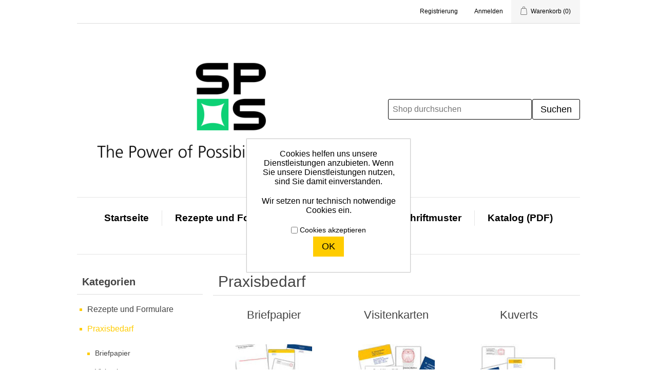

--- FILE ---
content_type: text/html; charset=utf-8
request_url: https://shop.sps-rezepte.de/praxisbedarf?pagenumber=3
body_size: 8741
content:
<!DOCTYPE html>
<html lang="de"  class="html-category-page">
<head>
    <title>SPS Prien Praxisbedarf|Praxisbedarf</title>
    <meta http-equiv="Content-type" content="text/html;charset=UTF-8" />
    <meta name="description" content="" />
    <meta name="keywords" content="" />
    <meta name="generator" content="nopCommerce" />
    <meta name="viewport" content="width=device-width, initial-scale=1" />
    
    
    
    <link href="/lib/jquery-ui/jquery-ui-1.12.1.custom/jquery-ui.min.css" rel="stylesheet" type="text/css" />
<link href="/Themes/DefaultClean/Content/css/styles.css" rel="stylesheet" type="text/css" />

    
    
    
    
    <link rel="apple-touch-icon" sizes="180x180" href="/icons/icons_0/apple-touch-icon.png">
<link rel="icon" type="image/png" sizes="32x32" href="/icons/icons_0/favicon-32x32.png">
<link rel="icon" type="image/png" sizes="192x192" href="/icons/icons_0/android-chrome-192x192.png">
<link rel="icon" type="image/png" sizes="16x16" href="/icons/icons_0/favicon-16x16.png">
<link rel="manifest" href="/icons/icons_0/site.webmanifest">
<link rel="mask-icon" href="/icons/icons_0/safari-pinned-tab.svg" color="#5bbad5">
<link rel="shortcut icon" href="/icons/icons_0/favicon.ico">
<meta name="msapplication-TileColor" content="#2d89ef">
<meta name="msapplication-TileImage" content="/icons/icons_0/mstile-144x144.png">
<meta name="msapplication-config" content="/icons/icons_0/browserconfig.xml">
<meta name="theme-color" content="#ffffff">
    
    <!--Powered by nopCommerce - https://www.nopCommerce.com-->
</head>
<body>
    

<div class="ajax-loading-block-window" style="display: none">
</div>
<div id="dialog-notifications-success" title="Benachrichtigung" style="display:none;">
</div>
<div id="dialog-notifications-error" title="Fehler" style="display:none;">
</div>
<div id="dialog-notifications-warning" title="Warnung" style="display:none;">
</div>
<div id="bar-notification" class="bar-notification-container" data-close="Schließen">
</div>



<!--[if lte IE 8]>
    <div style="clear:both;height:59px;text-align:center;position:relative;">
        <a href="http://www.microsoft.com/windows/internet-explorer/default.aspx" target="_blank">
            <img src="/Themes/DefaultClean/Content/images/ie_warning.jpg" height="42" width="820" alt="You are using an outdated browser. For a faster, safer browsing experience, upgrade for free today." />
        </a>
    </div>
<![endif]-->
<div class="master-wrapper-page">
    
    <div class="header">
    
    <div class="header-upper">
        <div class="header-selectors-wrapper">
            
            
            
            
        </div>
        <div class="header-links-wrapper">
            
<div class="header-links">
    <ul>
        
            <li><a href="/register?returnUrl=%2Fpraxisbedarf%3Fpagenumber%3D3" class="ico-register">Registrierung</a></li>
            <li><a href="/login?returnUrl=%2Fpraxisbedarf%3Fpagenumber%3D3" class="ico-login">Anmelden</a></li>
                                    <li id="topcartlink">
                <a href="/cart" class="ico-cart">
                    <span class="cart-label">Warenkorb</span>
                    <span class="cart-qty">(0)</span>
                </a>
            </li>
        
    </ul>
            
</div>

            <div id="flyout-cart" class="flyout-cart">
    <div class="mini-shopping-cart">
        <div class="count">
Sie haben keine Artikel im Warenkorb.        </div>
    </div>
</div>

        </div>
    </div>
    
    <div class="header-lower">
        <div class="header-logo">
            <a href="/">
    <img title="" alt="SPS Germany GmbH Praxisbedarf Shop" src="/images/thumbs/000/0000245_SPS_Logo-wTag_green_rgb_pos_400.png">
</a>
        </div>
        <div class="search-box store-search-box">
            <form method="get" id="small-search-box-form" action="/search">
    <input type="text" class="search-box-text" id="small-searchterms" autocomplete="off" name="q" placeholder="Shop durchsuchen" aria-label="Shop durchsuchen" />
    
    <input type="submit" class="button-1 search-box-button" value="Suchen"/>
        
        
</form>
        </div>
    </div>
    
</div>

    
    <div class="header-menu">
        <ul class="top-menu notmobile">
    
        <li><a href="/">Startseite</a></li>
    <li>
    <a href="/rezepte-und-formulare">Rezepte und Formulare
    </a>
            <div class="sublist-toggle"></div>
            <ul class="sublist first-level">
<li>
    <a href="/privatrezepte">Privatrezepte
    </a>
            <div class="sublist-toggle"></div>
            <ul class="sublist ">
<li>
    <a href="/standardrezepte">Standardrezepte
    </a>
</li><li>
    <a href="/mit-design">mit Design
    </a>
</li>            </ul>
</li><li>
    <a href="/sonstige-formulare">Sonstige Formulare
    </a>
</li>            </ul>
</li><li>
    <a href="/praxisbedarf">Praxisbedarf
    </a>
            <div class="sublist-toggle"></div>
            <ul class="sublist first-level">
<li>
    <a href="/briefpapier">Briefpapier
    </a>
</li><li>
    <a href="/visitenkarten">Visitenkarten
    </a>
</li><li>
    <a href="/kuverts">Kuverts
    </a>
</li><li>
    <a href="/mitteilungen">Mitteilungen
    </a>
</li><li>
    <a href="/liquidation">Liquidation
    </a>
</li><li>
    <a href="/privatrezepte-mit-gestaltung">Privatrezepte mit Gestaltung
    </a>
</li><li>
    <a href="/verwaltungsbedarf">Verwaltungsbedarf
    </a>
            <div class="sublist-toggle"></div>
            <ul class="sublist ">
<li>
    <a href="/karteikarten">Karteikarten
    </a>
</li><li>
    <a href="/terminb%C3%BCcher">Terminb&#xFC;cher
    </a>
</li><li>
    <a href="/terminzettel">Terminzettel
    </a>
</li>            </ul>
</li>            </ul>
</li>            <li><a href="/schriftmuster">Schriftmuster</a></li>
        <li><a href="/katalog">Katalog (PDF)</a></li>
                                <li><a href="/contactus">Kontakt</a></li>
    
</ul>
    <div class="menu-toggle">Menu</div>
    <ul class="top-menu mobile">
        
            <li><a href="/">Startseite</a></li>
        <li>
    <a href="/rezepte-und-formulare">Rezepte und Formulare
    </a>
            <div class="sublist-toggle"></div>
            <ul class="sublist first-level">
<li>
    <a href="/privatrezepte">Privatrezepte
    </a>
            <div class="sublist-toggle"></div>
            <ul class="sublist ">
<li>
    <a href="/standardrezepte">Standardrezepte
    </a>
</li><li>
    <a href="/mit-design">mit Design
    </a>
</li>            </ul>
</li><li>
    <a href="/sonstige-formulare">Sonstige Formulare
    </a>
</li>            </ul>
</li><li>
    <a href="/praxisbedarf">Praxisbedarf
    </a>
            <div class="sublist-toggle"></div>
            <ul class="sublist first-level">
<li>
    <a href="/briefpapier">Briefpapier
    </a>
</li><li>
    <a href="/visitenkarten">Visitenkarten
    </a>
</li><li>
    <a href="/kuverts">Kuverts
    </a>
</li><li>
    <a href="/mitteilungen">Mitteilungen
    </a>
</li><li>
    <a href="/liquidation">Liquidation
    </a>
</li><li>
    <a href="/privatrezepte-mit-gestaltung">Privatrezepte mit Gestaltung
    </a>
</li><li>
    <a href="/verwaltungsbedarf">Verwaltungsbedarf
    </a>
            <div class="sublist-toggle"></div>
            <ul class="sublist ">
<li>
    <a href="/karteikarten">Karteikarten
    </a>
</li><li>
    <a href="/terminb%C3%BCcher">Terminb&#xFC;cher
    </a>
</li><li>
    <a href="/terminzettel">Terminzettel
    </a>
</li>            </ul>
</li>            </ul>
</li>                    <li><a href="/schriftmuster">Schriftmuster</a></li>
            <li><a href="/katalog">Katalog (PDF)</a></li>
                                                            <li><a href="/contactus">Kontakt</a></li>
        
    </ul>
        

    </div>
    <div class="master-wrapper-content">
        


        

            <div class="master-column-wrapper">
            <div class="side-2">
    <div class="block block-category-navigation">
        <div class="title">
            <strong>Kategorien</strong>
        </div>
        <div class="listbox">
            <ul class="list">

<li class="inactive">
    <a href="/rezepte-und-formulare">Rezepte und Formulare
    </a>
</li>


<li class="active last">
    <a href="/praxisbedarf">Praxisbedarf
    </a>
                <ul class="sublist">

<li class="inactive">
    <a href="/briefpapier">Briefpapier
    </a>
</li>


<li class="inactive">
    <a href="/visitenkarten">Visitenkarten
    </a>
</li>


<li class="inactive">
    <a href="/kuverts">Kuverts
    </a>
</li>


<li class="inactive">
    <a href="/mitteilungen">Mitteilungen
    </a>
</li>


<li class="inactive">
    <a href="/liquidation">Liquidation
    </a>
</li>


<li class="inactive">
    <a href="/privatrezepte-mit-gestaltung">Privatrezepte mit Gestaltung
    </a>
</li>


<li class="inactive">
    <a href="/verwaltungsbedarf">Verwaltungsbedarf
    </a>
</li>

                </ul>
</li>

            </ul>
        </div>
    </div>

</div>
<div class="center-2">
    
    
<div class="page category-page">
    <div class="page-title">
        <h1>Praxisbedarf</h1>
    </div>
    <div class="page-body">
        
        
            <div class="category-grid sub-category-grid">
                <div class="item-grid">
                        <div class="item-box">
                            <div class="sub-category-item">
                                <h2 class="title">
                                    <a href="/briefpapier" title="Zeige Produkte f&#xFC;r Kategorie Briefpapier">
                                        Briefpapier
                                    </a>
                                </h2>
                                <div class="picture">
                                    <a href="/briefpapier" title="Zeige Produkte f&#xFC;r Kategorie Briefpapier">
                                        <img alt="Bild f&#xFC;r Kategorie Briefpapier" src="/images/thumbs/000/0000011_briefpapier_150.jpeg" title="Zeige Produkte f&#xFC;r Kategorie Briefpapier" />
                                    </a>
                                </div>
                            </div>
                        </div>
                        <div class="item-box">
                            <div class="sub-category-item">
                                <h2 class="title">
                                    <a href="/visitenkarten" title="Zeige Produkte f&#xFC;r Kategorie Visitenkarten">
                                        Visitenkarten
                                    </a>
                                </h2>
                                <div class="picture">
                                    <a href="/visitenkarten" title="Zeige Produkte f&#xFC;r Kategorie Visitenkarten">
                                        <img alt="Bild f&#xFC;r Kategorie Visitenkarten" src="/images/thumbs/000/0000192_visitenkarten_150.jpeg" title="Zeige Produkte f&#xFC;r Kategorie Visitenkarten" />
                                    </a>
                                </div>
                            </div>
                        </div>
                        <div class="item-box">
                            <div class="sub-category-item">
                                <h2 class="title">
                                    <a href="/kuverts" title="Zeige Produkte f&#xFC;r Kategorie Kuverts">
                                        Kuverts
                                    </a>
                                </h2>
                                <div class="picture">
                                    <a href="/kuverts" title="Zeige Produkte f&#xFC;r Kategorie Kuverts">
                                        <img alt="Bild f&#xFC;r Kategorie Kuverts" src="/images/thumbs/000/0000132_kuverts_150.jpeg" title="Zeige Produkte f&#xFC;r Kategorie Kuverts" />
                                    </a>
                                </div>
                            </div>
                        </div>
                        <div class="item-box">
                            <div class="sub-category-item">
                                <h2 class="title">
                                    <a href="/mitteilungen" title="Zeige Produkte f&#xFC;r Kategorie Mitteilungen">
                                        Mitteilungen
                                    </a>
                                </h2>
                                <div class="picture">
                                    <a href="/mitteilungen" title="Zeige Produkte f&#xFC;r Kategorie Mitteilungen">
                                        <img alt="Bild f&#xFC;r Kategorie Mitteilungen" src="/images/thumbs/000/0000133_mitteilungen_150.jpeg" title="Zeige Produkte f&#xFC;r Kategorie Mitteilungen" />
                                    </a>
                                </div>
                            </div>
                        </div>
                        <div class="item-box">
                            <div class="sub-category-item">
                                <h2 class="title">
                                    <a href="/liquidation" title="Zeige Produkte f&#xFC;r Kategorie Liquidation">
                                        Liquidation
                                    </a>
                                </h2>
                                <div class="picture">
                                    <a href="/liquidation" title="Zeige Produkte f&#xFC;r Kategorie Liquidation">
                                        <img alt="Bild f&#xFC;r Kategorie Liquidation" src="/images/thumbs/000/0000134_liquidation_150.jpeg" title="Zeige Produkte f&#xFC;r Kategorie Liquidation" />
                                    </a>
                                </div>
                            </div>
                        </div>
                        <div class="item-box">
                            <div class="sub-category-item">
                                <h2 class="title">
                                    <a href="/privatrezepte-mit-gestaltung" title="Zeige Produkte f&#xFC;r Kategorie Privatrezepte mit Gestaltung">
                                        Privatrezepte mit Gestaltung
                                    </a>
                                </h2>
                                <div class="picture">
                                    <a href="/privatrezepte-mit-gestaltung" title="Zeige Produkte f&#xFC;r Kategorie Privatrezepte mit Gestaltung">
                                        <img alt="Bild f&#xFC;r Kategorie Privatrezepte mit Gestaltung" src="/images/thumbs/000/0000197_privatrezepte-mit-gestaltung_150.jpeg" title="Zeige Produkte f&#xFC;r Kategorie Privatrezepte mit Gestaltung" />
                                    </a>
                                </div>
                            </div>
                        </div>
                        <div class="item-box">
                            <div class="sub-category-item">
                                <h2 class="title">
                                    <a href="/verwaltungsbedarf" title="Zeige Produkte f&#xFC;r Kategorie Verwaltungsbedarf">
                                        Verwaltungsbedarf
                                    </a>
                                </h2>
                                <div class="picture">
                                    <a href="/verwaltungsbedarf" title="Zeige Produkte f&#xFC;r Kategorie Verwaltungsbedarf">
                                        <img alt="Bild f&#xFC;r Kategorie Verwaltungsbedarf" src="/images/thumbs/000/0000135_verwaltungsbedarf_150.jpeg" title="Zeige Produkte f&#xFC;r Kategorie Verwaltungsbedarf" />
                                    </a>
                                </div>
                            </div>
                        </div>
                </div>
            </div>
        
        
<div class="product-selectors">
        <div class="product-viewmode">
            <span>Anzeige</span>
                <a class="viewmode-icon grid selected" href="http://shop.sps-rezepte.de/praxisbedarf?pagenumber=3&amp;viewmode=grid" title="Tabelle">Tabelle</a>
                <a class="viewmode-icon list " href="http://shop.sps-rezepte.de/praxisbedarf?pagenumber=3&amp;viewmode=list" title="Listenansicht">Listenansicht</a>
        </div>
                <div class="product-page-size">
            <span>Anzeige</span>
            <select aria-label="Anzahl der Produkte pro Seite w&#xE4;hlen" id="products-pagesize" name="products-pagesize" onchange="setLocation(this.value);"><option selected="selected" value="http://shop.sps-rezepte.de/praxisbedarf?pagesize=9">9</option>
<option value="http://shop.sps-rezepte.de/praxisbedarf?pagesize=15">15</option>
<option value="http://shop.sps-rezepte.de/praxisbedarf?pagesize=30">30</option>
</select>
            <span>pro Seite</span>
        </div>
</div>        
        <div class="product-filters">
                <div class="product-filter product-spec-filter">
        <div class="filter-title">
            <strong>Nach Attributen filtern</strong>
        </div>
        <div class="filter-content">
                <div class="available-items">
                        <ul class="group product-spec-group">
                            <li class="title">
                                <strong>Durchschl&#xE4;ge</strong>
                            </li>
                                <li class="item">
                                    <a href="http://shop.sps-rezepte.de/praxisbedarf?specs=14">
einfach                                    </a>
                                </li>
                                <li class="item">
                                    <a href="http://shop.sps-rezepte.de/praxisbedarf?specs=15">
dreifach                                    </a>
                                </li>
                        </ul>
                        <ul class="group product-spec-group">
                            <li class="title">
                                <strong>Format</strong>
                            </li>
                                <li class="item">
                                    <a href="http://shop.sps-rezepte.de/praxisbedarf?specs=7">
Hochformat                                    </a>
                                </li>
                                <li class="item">
                                    <a href="http://shop.sps-rezepte.de/praxisbedarf?specs=8">
Querformat                                    </a>
                                </li>
                        </ul>
                        <ul class="group product-spec-group">
                            <li class="title">
                                <strong>Kuvert Format</strong>
                            </li>
                                <li class="item">
                                    <a href="http://shop.sps-rezepte.de/praxisbedarf?specs=9">
DIN lang                                    </a>
                                </li>
                                <li class="item">
                                    <a href="http://shop.sps-rezepte.de/praxisbedarf?specs=10">
C6                                    </a>
                                </li>
                        </ul>
                        <ul class="group product-spec-group">
                            <li class="title">
                                <strong>Kuvert Fenster</strong>
                            </li>
                                <li class="item">
                                    <a href="http://shop.sps-rezepte.de/praxisbedarf?specs=12">
ohne Fenster                                    </a>
                                </li>
                                <li class="item">
                                    <a href="http://shop.sps-rezepte.de/praxisbedarf?specs=13">
mit Fenster                                    </a>
                                </li>
                        </ul>
                        <ul class="group product-spec-group">
                            <li class="title">
                                <strong>Gestaltungsvariante</strong>
                            </li>
                                <li class="item">
                                    <a href="http://shop.sps-rezepte.de/praxisbedarf?specs=2">
Gestaltung 1                                    </a>
                                </li>
                                <li class="item">
                                    <a href="http://shop.sps-rezepte.de/praxisbedarf?specs=3">
Gestaltung 2                                    </a>
                                </li>
                                <li class="item">
                                    <a href="http://shop.sps-rezepte.de/praxisbedarf?specs=4">
Gestaltung 3                                    </a>
                                </li>
                                <li class="item">
                                    <a href="http://shop.sps-rezepte.de/praxisbedarf?specs=5">
Gestaltung 4                                    </a>
                                </li>
                                <li class="item">
                                    <a href="http://shop.sps-rezepte.de/praxisbedarf?specs=6">
Gestaltung 5                                    </a>
                                </li>
                                <li class="item">
                                    <a href="http://shop.sps-rezepte.de/praxisbedarf?specs=1">
Gestaltung 6                                    </a>
                                </li>
                        </ul>
                </div>
                    </div>
    </div>
        </div>
        

            <div class="product-grid">
                <div class="item-grid">
                        <div class="item-box">
                            <div class="product-item" data-productid="64">
    <div class="picture">
        <a href="/1111-gestaltung-1-briefh%C3%BClle-mit-fenster-din-lang" title="Zeige Details f&#xFC;r 1111 - Gestaltung 1 - Briefh&#xFC;lle mit Fenster DIN lang">
            <img alt="Bild von 1111 - Gestaltung 1 - Briefh&#xFC;lle mit Fenster DIN lang" src="/images/thumbs/000/0000200_1111-gestaltung-1-briefhulle-mit-fenster-din-lang_415.jpeg" title="Zeige Details f&#xFC;r 1111 - Gestaltung 1 - Briefh&#xFC;lle mit Fenster DIN lang" />
        </a>
    </div>
    <div class="details">
        <h2 class="product-title">
            <a href="/1111-gestaltung-1-briefh%C3%BClle-mit-fenster-din-lang">1111 - Gestaltung 1 - Briefh&#xFC;lle mit Fenster DIN lang</a>
        </h2>
                    <div class="product-rating-box" title="0 Bewertung(en)">
                <div class="rating">
                    <div style="width: 0%">
                    </div>
                </div>
            </div>
        <div class="description">
            Briefhülle (DIN lang) mit Fenster
1000 Stück
        </div>
        <div class="add-info">
            
            <div class="prices">
                <span class="price actual-price">&#x20AC;90,00 zzgl. MwSt.</span>
                    <span class="tax-shipping-info">
                        exklusive <a href='/versand'>Versand</a>
                    </span>
                            </div>
            
            <div class="buttons">
                    <input type="button" value="Kaufen" class="button-2 product-box-add-to-cart-button" onclick="AjaxCart.addproducttocart_catalog('/addproducttocart/catalog/64/1/1');return false;" />
                                            </div>
            
        </div>
    </div>
</div>

                        </div>
                        <div class="item-box">
                            <div class="product-item" data-productid="65">
    <div class="picture">
        <a href="/1112-gestaltung-2-briefh%C3%BClle-mit-fenster-din-lang" title="Zeige Details f&#xFC;r 1112 - Gestaltung 2 - Briefh&#xFC;lle mit Fenster DIN lang">
            <img alt="Bild von 1112 - Gestaltung 2 - Briefh&#xFC;lle mit Fenster DIN lang" src="/images/thumbs/000/0000162_1112-gestaltung-2-briefhulle-mit-fenster-din-lang_415.jpeg" title="Zeige Details f&#xFC;r 1112 - Gestaltung 2 - Briefh&#xFC;lle mit Fenster DIN lang" />
        </a>
    </div>
    <div class="details">
        <h2 class="product-title">
            <a href="/1112-gestaltung-2-briefh%C3%BClle-mit-fenster-din-lang">1112 - Gestaltung 2 - Briefh&#xFC;lle mit Fenster DIN lang</a>
        </h2>
                    <div class="product-rating-box" title="0 Bewertung(en)">
                <div class="rating">
                    <div style="width: 0%">
                    </div>
                </div>
            </div>
        <div class="description">
            Briefhülle (DIN lang) mit Fenster
1000 Stück
        </div>
        <div class="add-info">
            
            <div class="prices">
                <span class="price actual-price">&#x20AC;90,00 zzgl. MwSt.</span>
                    <span class="tax-shipping-info">
                        exklusive <a href='/versand'>Versand</a>
                    </span>
                            </div>
            
            <div class="buttons">
                    <input type="button" value="Kaufen" class="button-2 product-box-add-to-cart-button" onclick="AjaxCart.addproducttocart_catalog('/addproducttocart/catalog/65/1/1');return false;" />
                                            </div>
            
        </div>
    </div>
</div>

                        </div>
                        <div class="item-box">
                            <div class="product-item" data-productid="66">
    <div class="picture">
        <a href="/1113-gestaltung-3-briefh%C3%BClle-mit-fenster-din-lang" title="Zeige Details f&#xFC;r 1113 - Gestaltung 3 - Briefh&#xFC;lle mit Fenster DIN lang">
            <img alt="Bild von 1113 - Gestaltung 3 - Briefh&#xFC;lle mit Fenster DIN lang" src="/images/thumbs/000/0000163_1113-gestaltung-3-briefhulle-mit-fenster-din-lang_415.jpeg" title="Zeige Details f&#xFC;r 1113 - Gestaltung 3 - Briefh&#xFC;lle mit Fenster DIN lang" />
        </a>
    </div>
    <div class="details">
        <h2 class="product-title">
            <a href="/1113-gestaltung-3-briefh%C3%BClle-mit-fenster-din-lang">1113 - Gestaltung 3 - Briefh&#xFC;lle mit Fenster DIN lang</a>
        </h2>
                    <div class="product-rating-box" title="0 Bewertung(en)">
                <div class="rating">
                    <div style="width: 0%">
                    </div>
                </div>
            </div>
        <div class="description">
            Briefhülle (DIN lang) mit Fenster
1000 Stück
        </div>
        <div class="add-info">
            
            <div class="prices">
                <span class="price actual-price">&#x20AC;90,00 zzgl. MwSt.</span>
                    <span class="tax-shipping-info">
                        exklusive <a href='/versand'>Versand</a>
                    </span>
                            </div>
            
            <div class="buttons">
                    <input type="button" value="Kaufen" class="button-2 product-box-add-to-cart-button" onclick="AjaxCart.addproducttocart_catalog('/addproducttocart/catalog/66/1/1');return false;" />
                                            </div>
            
        </div>
    </div>
</div>

                        </div>
                        <div class="item-box">
                            <div class="product-item" data-productid="67">
    <div class="picture">
        <a href="/1114-gestaltung-4-briefh%C3%BClle-mit-fenster-din-lang" title="Zeige Details f&#xFC;r 1114 - Gestaltung 4 - Briefh&#xFC;lle mit Fenster DIN lang">
            <img alt="Bild von 1114 - Gestaltung 4 - Briefh&#xFC;lle mit Fenster DIN lang" src="/images/thumbs/000/0000164_1114-gestaltung-4-briefhulle-mit-fenster-din-lang_415.jpeg" title="Zeige Details f&#xFC;r 1114 - Gestaltung 4 - Briefh&#xFC;lle mit Fenster DIN lang" />
        </a>
    </div>
    <div class="details">
        <h2 class="product-title">
            <a href="/1114-gestaltung-4-briefh%C3%BClle-mit-fenster-din-lang">1114 - Gestaltung 4 - Briefh&#xFC;lle mit Fenster DIN lang</a>
        </h2>
                    <div class="product-rating-box" title="0 Bewertung(en)">
                <div class="rating">
                    <div style="width: 0%">
                    </div>
                </div>
            </div>
        <div class="description">
            Briefhülle (DIN lang) mit Fenster
1000 Stück
        </div>
        <div class="add-info">
            
            <div class="prices">
                <span class="price actual-price">&#x20AC;90,00 zzgl. MwSt.</span>
                    <span class="tax-shipping-info">
                        exklusive <a href='/versand'>Versand</a>
                    </span>
                            </div>
            
            <div class="buttons">
                    <input type="button" value="Kaufen" class="button-2 product-box-add-to-cart-button" onclick="AjaxCart.addproducttocart_catalog('/addproducttocart/catalog/67/1/1');return false;" />
                                            </div>
            
        </div>
    </div>
</div>

                        </div>
                        <div class="item-box">
                            <div class="product-item" data-productid="68">
    <div class="picture">
        <a href="/1115-gestaltung-5-briefh%C3%BClle-mit-fenster-din-lang" title="Zeige Details f&#xFC;r 1115 - Gestaltung 5 - Briefh&#xFC;lle mit Fenster DIN lang">
            <img alt="Bild von 1115 - Gestaltung 5 - Briefh&#xFC;lle mit Fenster DIN lang" src="/images/thumbs/000/0000165_1115-gestaltung-5-briefhulle-mit-fenster-din-lang_415.jpeg" title="Zeige Details f&#xFC;r 1115 - Gestaltung 5 - Briefh&#xFC;lle mit Fenster DIN lang" />
        </a>
    </div>
    <div class="details">
        <h2 class="product-title">
            <a href="/1115-gestaltung-5-briefh%C3%BClle-mit-fenster-din-lang">1115 - Gestaltung 5 - Briefh&#xFC;lle mit Fenster DIN lang</a>
        </h2>
                    <div class="product-rating-box" title="0 Bewertung(en)">
                <div class="rating">
                    <div style="width: 0%">
                    </div>
                </div>
            </div>
        <div class="description">
            Briefhülle (DIN lang) mit Fenster
1000 Stück
        </div>
        <div class="add-info">
            
            <div class="prices">
                <span class="price actual-price">&#x20AC;90,00 zzgl. MwSt.</span>
                    <span class="tax-shipping-info">
                        exklusive <a href='/versand'>Versand</a>
                    </span>
                            </div>
            
            <div class="buttons">
                    <input type="button" value="Kaufen" class="button-2 product-box-add-to-cart-button" onclick="AjaxCart.addproducttocart_catalog('/addproducttocart/catalog/68/1/1');return false;" />
                                            </div>
            
        </div>
    </div>
</div>

                        </div>
                        <div class="item-box">
                            <div class="product-item" data-productid="69">
    <div class="picture">
        <a href="/1118-gestaltung-6-briefh%C3%BClle-mit-fenster-din-lang" title="Zeige Details f&#xFC;r 1118 - Gestaltung 6 - Briefh&#xFC;lle mit Fenster DIN lang">
            <img alt="Bild von 1118 - Gestaltung 6 - Briefh&#xFC;lle mit Fenster DIN lang" src="/images/thumbs/000/0000166_1118-gestaltung-6-briefhulle-mit-fenster-din-lang_415.jpeg" title="Zeige Details f&#xFC;r 1118 - Gestaltung 6 - Briefh&#xFC;lle mit Fenster DIN lang" />
        </a>
    </div>
    <div class="details">
        <h2 class="product-title">
            <a href="/1118-gestaltung-6-briefh%C3%BClle-mit-fenster-din-lang">1118 - Gestaltung 6 - Briefh&#xFC;lle mit Fenster DIN lang</a>
        </h2>
                    <div class="product-rating-box" title="0 Bewertung(en)">
                <div class="rating">
                    <div style="width: 0%">
                    </div>
                </div>
            </div>
        <div class="description">
            Briefhülle (DIN lang) mit Fenster
1000 Stück
        </div>
        <div class="add-info">
            
            <div class="prices">
                <span class="price actual-price">&#x20AC;90,00 zzgl. MwSt.</span>
                    <span class="tax-shipping-info">
                        exklusive <a href='/versand'>Versand</a>
                    </span>
                            </div>
            
            <div class="buttons">
                    <input type="button" value="Kaufen" class="button-2 product-box-add-to-cart-button" onclick="AjaxCart.addproducttocart_catalog('/addproducttocart/catalog/69/1/1');return false;" />
                                            </div>
            
        </div>
    </div>
</div>

                        </div>
                        <div class="item-box">
                            <div class="product-item" data-productid="58">
    <div class="picture">
        <a href="/1121-gestaltung-1-briefh%C3%BClle-ohne-fenster-c6" title="Zeige Details f&#xFC;r 1121 - Gestaltung 1 - Briefh&#xFC;lle ohne Fenster C6">
            <img alt="Bild von 1121 - Gestaltung 1 - Briefh&#xFC;lle ohne Fenster C6" src="/images/thumbs/000/0000207_1121-gestaltung-1-briefhulle-ohne-fenster-c6_415.jpeg" title="Zeige Details f&#xFC;r 1121 - Gestaltung 1 - Briefh&#xFC;lle ohne Fenster C6" />
        </a>
    </div>
    <div class="details">
        <h2 class="product-title">
            <a href="/1121-gestaltung-1-briefh%C3%BClle-ohne-fenster-c6">1121 - Gestaltung 1 - Briefh&#xFC;lle ohne Fenster C6</a>
        </h2>
                    <div class="product-rating-box" title="0 Bewertung(en)">
                <div class="rating">
                    <div style="width: 0%">
                    </div>
                </div>
            </div>
        <div class="description">
            Briefhülle ohne Fenster (C6)
1000 Stück
        </div>
        <div class="add-info">
            
            <div class="prices">
                <span class="price actual-price">&#x20AC;90,00 zzgl. MwSt.</span>
                    <span class="tax-shipping-info">
                        exklusive <a href='/versand'>Versand</a>
                    </span>
                            </div>
            
            <div class="buttons">
                    <input type="button" value="Kaufen" class="button-2 product-box-add-to-cart-button" onclick="AjaxCart.addproducttocart_catalog('/addproducttocart/catalog/58/1/1');return false;" />
                                            </div>
            
        </div>
    </div>
</div>

                        </div>
                        <div class="item-box">
                            <div class="product-item" data-productid="59">
    <div class="picture">
        <a href="/1122-gestaltung-2-briefh%C3%BClle-ohne-fenster-c6" title="Zeige Details f&#xFC;r 1122 - Gestaltung 2 - Briefh&#xFC;lle ohne Fenster C6">
            <img alt="Bild von 1122 - Gestaltung 2 - Briefh&#xFC;lle ohne Fenster C6" src="/images/thumbs/000/0000168_1122-gestaltung-2-briefhulle-ohne-fenster-c6_415.jpeg" title="Zeige Details f&#xFC;r 1122 - Gestaltung 2 - Briefh&#xFC;lle ohne Fenster C6" />
        </a>
    </div>
    <div class="details">
        <h2 class="product-title">
            <a href="/1122-gestaltung-2-briefh%C3%BClle-ohne-fenster-c6">1122 - Gestaltung 2 - Briefh&#xFC;lle ohne Fenster C6</a>
        </h2>
                    <div class="product-rating-box" title="0 Bewertung(en)">
                <div class="rating">
                    <div style="width: 0%">
                    </div>
                </div>
            </div>
        <div class="description">
            Briefhülle ohne Fenster (C6)
1000 Stück
        </div>
        <div class="add-info">
            
            <div class="prices">
                <span class="price actual-price">&#x20AC;90,00 zzgl. MwSt.</span>
                    <span class="tax-shipping-info">
                        exklusive <a href='/versand'>Versand</a>
                    </span>
                            </div>
            
            <div class="buttons">
                    <input type="button" value="Kaufen" class="button-2 product-box-add-to-cart-button" onclick="AjaxCart.addproducttocart_catalog('/addproducttocart/catalog/59/1/1');return false;" />
                                            </div>
            
        </div>
    </div>
</div>

                        </div>
                        <div class="item-box">
                            <div class="product-item" data-productid="60">
    <div class="picture">
        <a href="/1123-gestaltung-3-briefh%C3%BClle-ohne-fenster-c6" title="Zeige Details f&#xFC;r 1123 - Gestaltung 3 - Briefh&#xFC;lle ohne Fenster C6">
            <img alt="Bild von 1123 - Gestaltung 3 - Briefh&#xFC;lle ohne Fenster C6" src="/images/thumbs/000/0000169_1123-gestaltung-3-briefhulle-ohne-fenster-c6_415.jpeg" title="Zeige Details f&#xFC;r 1123 - Gestaltung 3 - Briefh&#xFC;lle ohne Fenster C6" />
        </a>
    </div>
    <div class="details">
        <h2 class="product-title">
            <a href="/1123-gestaltung-3-briefh%C3%BClle-ohne-fenster-c6">1123 - Gestaltung 3 - Briefh&#xFC;lle ohne Fenster C6</a>
        </h2>
                    <div class="product-rating-box" title="0 Bewertung(en)">
                <div class="rating">
                    <div style="width: 0%">
                    </div>
                </div>
            </div>
        <div class="description">
            Briefhülle ohne Fenster (C6)
1000 Stück
        </div>
        <div class="add-info">
            
            <div class="prices">
                <span class="price actual-price">&#x20AC;90,00 zzgl. MwSt.</span>
                    <span class="tax-shipping-info">
                        exklusive <a href='/versand'>Versand</a>
                    </span>
                            </div>
            
            <div class="buttons">
                    <input type="button" value="Kaufen" class="button-2 product-box-add-to-cart-button" onclick="AjaxCart.addproducttocart_catalog('/addproducttocart/catalog/60/1/1');return false;" />
                                            </div>
            
        </div>
    </div>
</div>

                        </div>
                </div>
            </div>
                            <div class="pager">
                <ul><li class="previous-page"><a href="http://shop.sps-rezepte.de/praxisbedarf?pagenumber=2">Vorherige</a></li><li class="individual-page"><a href="http://shop.sps-rezepte.de/praxisbedarf">1</a></li><li class="individual-page"><a href="http://shop.sps-rezepte.de/praxisbedarf?pagenumber=2">2</a></li><li class="current-page"><span>3</span></li><li class="individual-page"><a href="http://shop.sps-rezepte.de/praxisbedarf?pagenumber=4">4</a></li><li class="individual-page"><a href="http://shop.sps-rezepte.de/praxisbedarf?pagenumber=5">5</a></li><li class="next-page"><a href="http://shop.sps-rezepte.de/praxisbedarf?pagenumber=4">Weiter</a></li><li class="last-page"><a href="http://shop.sps-rezepte.de/praxisbedarf?pagenumber=11">Letzte</a></li></ul>
            </div>
        
    </div>
</div>

    
</div>

        </div>
        
    </div>
    <div class="footer">
    <div class="footer-upper">
        <div class="footer-block information">
            <div class="title">
                <strong>Information</strong>
            </div>
            <ul class="list">
                                    <li><a href="/agb">Allgemeine Gesch&#xE4;ftsbedingungen</a></li>
                                    <li><a href="/contactus">Kontakt</a></li>
            </ul>
        </div>
        <div class="footer-block customer-service">
            <div class="title">
                <strong>Hilfe & Service</strong>
            </div>
            <ul class="list">
		<li><a href="https://www.spsglobal.com/de/transparenzinformation-sps-prien">Transparenzinformation</a></li>
                                                                                                                                    <li><a href="/impressum">Impressum und Datenschutzinformationen</a></li>
                		
			
            </ul>
        </div>
        <div class="footer-block my-account">
            <div class="title">
                <strong>Mein Konto</strong>
            </div>
            <ul class="list">
                                                                                                                    <li><a href="/schriftmuster">Schriftmuster</a></li>
                    <li><a href="/katalog">Katalog (PDF)</a></li>
            </ul>
        </div>
        <div class="footer-block follow-us">
            <div class="social">
                <div class="title">
                    <strong>Folgen Sie uns</strong>
                </div>
                <ul class="networks">
				<li class="rss"><a href="/news/rss/2">RSS</a></li>
	</ul>
            </div>
            <div class="newsletter">
    <div class="title">
        <strong>Newsletter</strong>
    </div>
    <div class="newsletter-subscribe" id="newsletter-subscribe-block">
        <div class="newsletter-email">
            <input id="newsletter-email" class="newsletter-subscribe-text" placeholder="Ihre E-Mail-Adresse..." aria-label="Für unseren Newsletter registrieren" type="email" name="NewsletterEmail" value="" />
            <input type="button" value="Senden" id="newsletter-subscribe-button" class="button-1 newsletter-subscribe-button"/>
                <div class="options">
                    <span class="subscribe">
                        <input id="newsletter_subscribe" type="radio" value="newsletter_subscribe" name="newsletter_block" checked="checked"/>
                        <label for="newsletter_subscribe">Abonnieren</label>
                    </span>
                    <span class="unsubscribe">
                        <input id="newsletter_unsubscribe" type="radio" value="newsletter_unsubscribe" name="newsletter_block"/>
                        <label for="newsletter_unsubscribe">Abonnement löschen</label>
                    </span>
                </div>
        </div>
        <div class="newsletter-validation">
            <span id="subscribe-loading-progress" style="display: none;" class="please-wait">Bitte warten...</span>
            <span class="field-validation-valid" data-valmsg-for="NewsletterEmail" data-valmsg-replace="true"></span>
        </div>
    </div>
    <div class="newsletter-result" id="newsletter-result-block"></div>
    
</div>
        </div>
    </div>
    <div class="footer-lower">
        <div class="footer-info">
            <span class="footer-disclaimer">Copyright &copy; 2026 SPS Germany GmbH Praxisbedarf Shop. Alle Rechte vorbehalten.</span>
                <span class="footer-tax-shipping">
                    Alle Preise wurden exklusive Steuer angegeben. Exklusive <a href='/versand'>Versand</a>
                </span>
        </div>
            <div class="footer-powered-by">
                Powered by <a href="https://www.nopcommerce.com/">nopCommerce</a>
            </div>
        
    </div>
    
</div>


</div>


<div id="eu-cookie-bar-notification" class="eu-cookie-bar-notification">
    <div class="content">
        <div class="text">Cookies helfen uns unsere Dienstleistungen anzubieten.  Wenn Sie unsere Dienstleistungen nutzen, sind Sie damit einverstanden.</div>
	<div class="text">Wir setzen nur technisch notwendige Cookies ein.</div>
        <div class="buttons-more">
	<input type="checkbox"> <label> Cookies akzeptieren</label><br/>
            <button type="button" class="ok-button button-1" id="eu-cookie-ok">OK</button>
            <!--<a class="learn-more" href="">Mehr dazu</a> -->

        </div>
    </div>
</div>


    
    <script src="/lib/jquery/jquery-3.3.1.min.js"></script>
<script src="/lib/jquery-validate/jquery.validate-v1.17.0/jquery.validate.min.js"></script>
<script src="/lib/jquery-validate/jquery.validate.unobtrusive-v3.2.10/jquery.validate.unobtrusive.min.js"></script>
<script src="/lib/jquery-ui/jquery-ui-1.12.1.custom/jquery-ui.min.js"></script>
<script src="/lib/jquery-migrate/jquery-migrate-3.0.1.min.js"></script>
<script src="/js/public.common.js"></script>
<script src="/js/public.ajaxcart.js"></script>
<script src="/js/public.countryselect.js"></script>

    <script>
            $(document).ready(function () {
                $('.header').on('mouseenter', '#topcartlink', function () {
                    $('#flyout-cart').addClass('active');
                });
                $('.header').on('mouseleave', '#topcartlink', function () {
                    $('#flyout-cart').removeClass('active');
                });
                $('.header').on('mouseenter', '#flyout-cart', function () {
                    $('#flyout-cart').addClass('active');
                });
                $('.header').on('mouseleave', '#flyout-cart', function () {
                    $('#flyout-cart').removeClass('active');
                });
            });
        </script>
<script>
            $("#small-search-box-form").on("submit", function(event) {
                if ($("#small-searchterms").val() == "") {
                    alert('Suchbegriffe eingeben');
                    $("#small-searchterms").focus();
                    event.preventDefault();
                }
            });
        </script>
<script>
        AjaxCart.init(false, '.header-links .cart-qty', '.header-links .wishlist-qty', '#flyout-cart');
    </script>
<script>
            $(document).ready(function () {
                $('.menu-toggle').on('click', function () {
                    $(this).siblings('.top-menu.mobile').slideToggle('slow');
                });
                $('.top-menu.mobile .sublist-toggle').on('click', function () {
                    $(this).siblings('.sublist').slideToggle('slow');
                });
            });
        </script>
<script>
        function newsletter_subscribe(subscribe) {
            var subscribeProgress = $("#subscribe-loading-progress");
            subscribeProgress.show();
            var postData = {
                subscribe: subscribe,
                email: $("#newsletter-email").val()
            };
            $.ajax({
                cache: false,
                type: "POST",
                url: "/subscribenewsletter",
                data: postData,
                success: function (data, textStatus, jqXHR) {
                    $("#newsletter-result-block").html(data.Result);
                    if (data.Success) {
                        $('#newsletter-subscribe-block').hide();
                        $('#newsletter-result-block').show();
                    } else {
                        $('#newsletter-result-block').fadeIn("slow").delay(2000).fadeOut("slow");
                    }
                },
                error: function (jqXHR, textStatus, errorThrown) {
                    alert('Failed to subscribe.');
                },
                complete: function (jqXHR, textStatus) {
                    subscribeProgress.hide();
                }
            });
        }

        $(document).ready(function () {
            $('#newsletter-subscribe-button').on('click', function () {
if ($('#newsletter_subscribe').is(':checked')) {
                    newsletter_subscribe('true');
                } else {
                    newsletter_subscribe('false');
                }            });
            $("#newsletter-email").on("keydown", function (event) {
                if (event.keyCode == 13) {
                    $("#newsletter-subscribe-button").trigger("click");
                    return false;
                }
            });
        });
    </script>
<script>
    $(document).ready(function () {
        $('.footer-block .title').on('click', function () {
            var e = window, a = 'inner';
            if (!('innerWidth' in window)) {
                a = 'client';
                e = document.documentElement || document.body;
            }
            var result = { width: e[a + 'Width'], height: e[a + 'Height'] };
            if (result.width < 769) {
                $(this).siblings('.list').slideToggle('slow');
            }
        });
    });
</script>
<script>
    $(document).ready(function () {
        $('.block .title').on('click', function () {
            var e = window, a = 'inner';
            if (!('innerWidth' in window)) {
                a = 'client';
                e = document.documentElement || document.body;
            }
            var result = { width: e[a + 'Width'], height: e[a + 'Height'] };
            if (result.width < 1001) {
                $(this).siblings('.listbox').slideToggle('slow');
            }
        });
    });
</script>
<script>
    $(document).ready(function () {

        $('#eu-cookie-bar-notification').show();
	
        $('#eu-cookie-ok').on('click', function () {


	if ($('input[type="checkbox"]:checked').length > 0) {
       			 $.ajax({
                cache: false,
                type: "POST",
                url: "/eucookielawaccept",
                dataType: "json",
                success: function (data, textStatus, jqXHR) {
                    $('#eu-cookie-bar-notification').hide();
                },
                error: function (jqXHR, textStatus, errorThrown) {
                    alert('Cannot store value');
                }
            });
    		} 

           
        });
    });
</script>

</body>
</html>